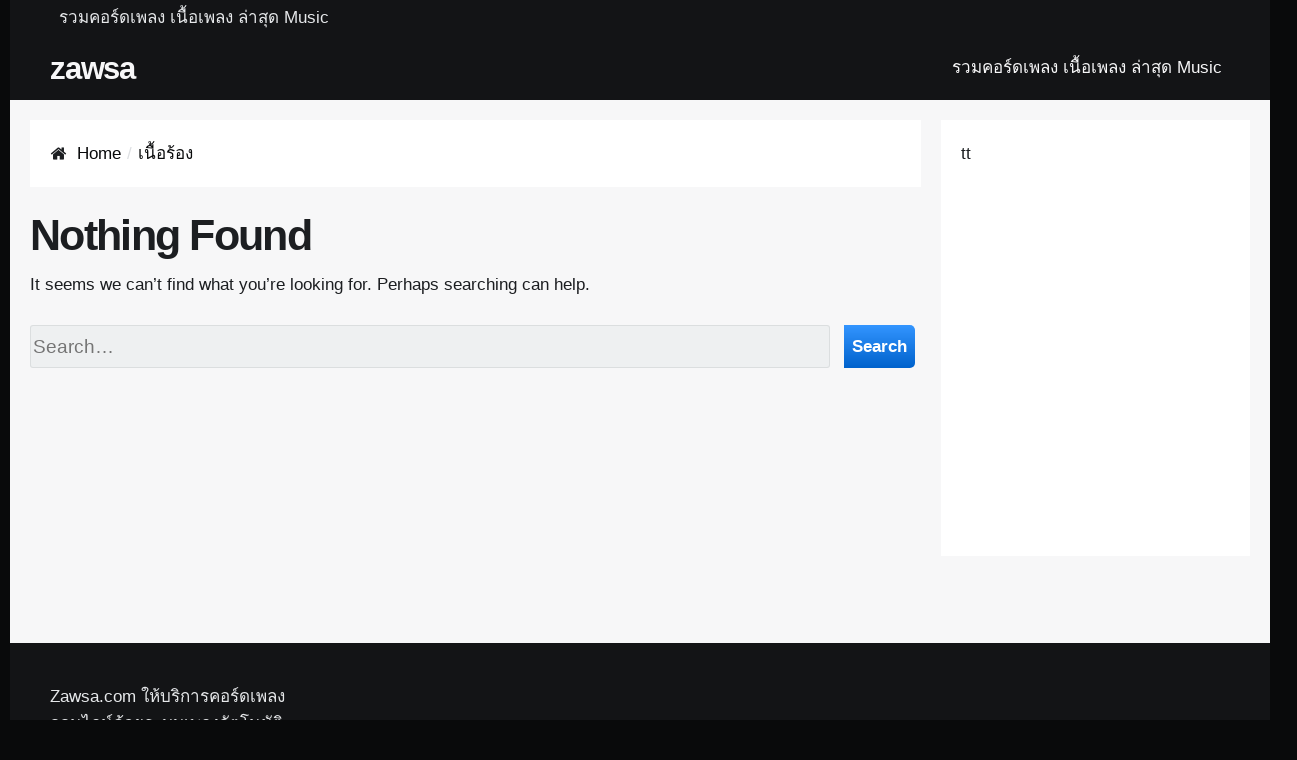

--- FILE ---
content_type: text/html; charset=UTF-8
request_url: https://zawsa.com/tag/%E0%B9%80%E0%B8%99%E0%B8%B7%E0%B9%89%E0%B8%AD%E0%B8%A3%E0%B9%89%E0%B8%AD%E0%B8%87/
body_size: 5994
content:
<!DOCTYPE html>
<html lang="th" class="no-js">
<head>
	<meta name="viewport" content="width=device-width, initial-scale=1">
	<link rel="profile" href="http://gmpg.org/xfn/11">
	<meta charset="UTF-8" />
<title>เนื้อร้อง &#8211; zawsa</title>
<meta name='robots' content='max-image-preview:large' />
	<style>img:is([sizes="auto" i], [sizes^="auto," i]) { contain-intrinsic-size: 3000px 1500px }</style>
	<meta name="viewport" content="width=device-width, initial-scale=1" />
<meta name="generator" content="Page Speed 1.60" />
<link rel="alternate" type="application/rss+xml" title="zawsa &raquo; ฟีด" href="https://zawsa.com/feed/" />
<link rel="alternate" type="application/rss+xml" title="zawsa &raquo; ฟีดความเห็น" href="https://zawsa.com/comments/feed/" />
<link rel="alternate" type="application/rss+xml" title="zawsa &raquo; เนื้อร้อง ฟีดป้ายกำกับ" href="https://zawsa.com/tag/%e0%b9%80%e0%b8%99%e0%b8%b7%e0%b9%89%e0%b8%ad%e0%b8%a3%e0%b9%89%e0%b8%ad%e0%b8%87/feed/" />
<link rel="pingback" href="https://zawsa.com/xmlrpc.php" />
<script type="text/javascript">
/* <![CDATA[ */
window._wpemojiSettings = {"baseUrl":"https:\/\/s.w.org\/images\/core\/emoji\/16.0.1\/72x72\/","ext":".png","svgUrl":"https:\/\/s.w.org\/images\/core\/emoji\/16.0.1\/svg\/","svgExt":".svg","source":{"concatemoji":"https:\/\/zawsa.com\/wp-includes\/js\/wp-emoji-release.min.js?ver=6.8.3"}};
/*! This file is auto-generated */
!function(s,n){var o,i,e;function c(e){try{var t={supportTests:e,timestamp:(new Date).valueOf()};sessionStorage.setItem(o,JSON.stringify(t))}catch(e){}}function p(e,t,n){e.clearRect(0,0,e.canvas.width,e.canvas.height),e.fillText(t,0,0);var t=new Uint32Array(e.getImageData(0,0,e.canvas.width,e.canvas.height).data),a=(e.clearRect(0,0,e.canvas.width,e.canvas.height),e.fillText(n,0,0),new Uint32Array(e.getImageData(0,0,e.canvas.width,e.canvas.height).data));return t.every(function(e,t){return e===a[t]})}function u(e,t){e.clearRect(0,0,e.canvas.width,e.canvas.height),e.fillText(t,0,0);for(var n=e.getImageData(16,16,1,1),a=0;a<n.data.length;a++)if(0!==n.data[a])return!1;return!0}function f(e,t,n,a){switch(t){case"flag":return n(e,"\ud83c\udff3\ufe0f\u200d\u26a7\ufe0f","\ud83c\udff3\ufe0f\u200b\u26a7\ufe0f")?!1:!n(e,"\ud83c\udde8\ud83c\uddf6","\ud83c\udde8\u200b\ud83c\uddf6")&&!n(e,"\ud83c\udff4\udb40\udc67\udb40\udc62\udb40\udc65\udb40\udc6e\udb40\udc67\udb40\udc7f","\ud83c\udff4\u200b\udb40\udc67\u200b\udb40\udc62\u200b\udb40\udc65\u200b\udb40\udc6e\u200b\udb40\udc67\u200b\udb40\udc7f");case"emoji":return!a(e,"\ud83e\udedf")}return!1}function g(e,t,n,a){var r="undefined"!=typeof WorkerGlobalScope&&self instanceof WorkerGlobalScope?new OffscreenCanvas(300,150):s.createElement("canvas"),o=r.getContext("2d",{willReadFrequently:!0}),i=(o.textBaseline="top",o.font="600 32px Arial",{});return e.forEach(function(e){i[e]=t(o,e,n,a)}),i}function t(e){var t=s.createElement("script");t.src=e,t.defer=!0,s.head.appendChild(t)}"undefined"!=typeof Promise&&(o="wpEmojiSettingsSupports",i=["flag","emoji"],n.supports={everything:!0,everythingExceptFlag:!0},e=new Promise(function(e){s.addEventListener("DOMContentLoaded",e,{once:!0})}),new Promise(function(t){var n=function(){try{var e=JSON.parse(sessionStorage.getItem(o));if("object"==typeof e&&"number"==typeof e.timestamp&&(new Date).valueOf()<e.timestamp+604800&&"object"==typeof e.supportTests)return e.supportTests}catch(e){}return null}();if(!n){if("undefined"!=typeof Worker&&"undefined"!=typeof OffscreenCanvas&&"undefined"!=typeof URL&&URL.createObjectURL&&"undefined"!=typeof Blob)try{var e="postMessage("+g.toString()+"("+[JSON.stringify(i),f.toString(),p.toString(),u.toString()].join(",")+"));",a=new Blob([e],{type:"text/javascript"}),r=new Worker(URL.createObjectURL(a),{name:"wpTestEmojiSupports"});return void(r.onmessage=function(e){c(n=e.data),r.terminate(),t(n)})}catch(e){}c(n=g(i,f,p,u))}t(n)}).then(function(e){for(var t in e)n.supports[t]=e[t],n.supports.everything=n.supports.everything&&n.supports[t],"flag"!==t&&(n.supports.everythingExceptFlag=n.supports.everythingExceptFlag&&n.supports[t]);n.supports.everythingExceptFlag=n.supports.everythingExceptFlag&&!n.supports.flag,n.DOMReady=!1,n.readyCallback=function(){n.DOMReady=!0}}).then(function(){return e}).then(function(){var e;n.supports.everything||(n.readyCallback(),(e=n.source||{}).concatemoji?t(e.concatemoji):e.wpemoji&&e.twemoji&&(t(e.twemoji),t(e.wpemoji)))}))}((window,document),window._wpemojiSettings);
/* ]]> */
</script>
<link rel='stylesheet' id='pagespeed-icons-css' href='https://zawsa.com/wp-content/themes/page-speed/assets/css/font-icons.css?ver=6.8.3' type='text/css' media='all' />
<link rel='stylesheet' id='pagespeed-generated-css' href='https://zawsa.com/wp-content/uploads/page-speed.css?ver=6.8.3' type='text/css' media='all' />
<link rel='stylesheet' id='pagespeed-print-styles-css' href='https://zawsa.com/wp-content/themes/page-speed/assets/css/print-styles.css?ver=6.8.3' type='text/css' media='all' />
<link rel='stylesheet' id='wp-block-library-css' href='https://zawsa.com/wp-includes/css/dist/block-library/style.min.css?ver=6.8.3' type='text/css' media='all' />
<style id='classic-theme-styles-inline-css' type='text/css'>
/*! This file is auto-generated */
.wp-block-button__link{color:#fff;background-color:#32373c;border-radius:9999px;box-shadow:none;text-decoration:none;padding:calc(.667em + 2px) calc(1.333em + 2px);font-size:1.125em}.wp-block-file__button{background:#32373c;color:#fff;text-decoration:none}
</style>
<style id='global-styles-inline-css' type='text/css'>
:root{--wp--preset--aspect-ratio--square: 1;--wp--preset--aspect-ratio--4-3: 4/3;--wp--preset--aspect-ratio--3-4: 3/4;--wp--preset--aspect-ratio--3-2: 3/2;--wp--preset--aspect-ratio--2-3: 2/3;--wp--preset--aspect-ratio--16-9: 16/9;--wp--preset--aspect-ratio--9-16: 9/16;--wp--preset--color--black: #000000;--wp--preset--color--cyan-bluish-gray: #abb8c3;--wp--preset--color--white: #ffffff;--wp--preset--color--pale-pink: #f78da7;--wp--preset--color--vivid-red: #cf2e2e;--wp--preset--color--luminous-vivid-orange: #ff6900;--wp--preset--color--luminous-vivid-amber: #fcb900;--wp--preset--color--light-green-cyan: #7bdcb5;--wp--preset--color--vivid-green-cyan: #00d084;--wp--preset--color--pale-cyan-blue: #8ed1fc;--wp--preset--color--vivid-cyan-blue: #0693e3;--wp--preset--color--vivid-purple: #9b51e0;--wp--preset--gradient--vivid-cyan-blue-to-vivid-purple: linear-gradient(135deg,rgba(6,147,227,1) 0%,rgb(155,81,224) 100%);--wp--preset--gradient--light-green-cyan-to-vivid-green-cyan: linear-gradient(135deg,rgb(122,220,180) 0%,rgb(0,208,130) 100%);--wp--preset--gradient--luminous-vivid-amber-to-luminous-vivid-orange: linear-gradient(135deg,rgba(252,185,0,1) 0%,rgba(255,105,0,1) 100%);--wp--preset--gradient--luminous-vivid-orange-to-vivid-red: linear-gradient(135deg,rgba(255,105,0,1) 0%,rgb(207,46,46) 100%);--wp--preset--gradient--very-light-gray-to-cyan-bluish-gray: linear-gradient(135deg,rgb(238,238,238) 0%,rgb(169,184,195) 100%);--wp--preset--gradient--cool-to-warm-spectrum: linear-gradient(135deg,rgb(74,234,220) 0%,rgb(151,120,209) 20%,rgb(207,42,186) 40%,rgb(238,44,130) 60%,rgb(251,105,98) 80%,rgb(254,248,76) 100%);--wp--preset--gradient--blush-light-purple: linear-gradient(135deg,rgb(255,206,236) 0%,rgb(152,150,240) 100%);--wp--preset--gradient--blush-bordeaux: linear-gradient(135deg,rgb(254,205,165) 0%,rgb(254,45,45) 50%,rgb(107,0,62) 100%);--wp--preset--gradient--luminous-dusk: linear-gradient(135deg,rgb(255,203,112) 0%,rgb(199,81,192) 50%,rgb(65,88,208) 100%);--wp--preset--gradient--pale-ocean: linear-gradient(135deg,rgb(255,245,203) 0%,rgb(182,227,212) 50%,rgb(51,167,181) 100%);--wp--preset--gradient--electric-grass: linear-gradient(135deg,rgb(202,248,128) 0%,rgb(113,206,126) 100%);--wp--preset--gradient--midnight: linear-gradient(135deg,rgb(2,3,129) 0%,rgb(40,116,252) 100%);--wp--preset--font-size--small: 13px;--wp--preset--font-size--medium: 20px;--wp--preset--font-size--large: 36px;--wp--preset--font-size--x-large: 42px;--wp--preset--spacing--20: 0.44rem;--wp--preset--spacing--30: 0.67rem;--wp--preset--spacing--40: 1rem;--wp--preset--spacing--50: 1.5rem;--wp--preset--spacing--60: 2.25rem;--wp--preset--spacing--70: 3.38rem;--wp--preset--spacing--80: 5.06rem;--wp--preset--shadow--natural: 6px 6px 9px rgba(0, 0, 0, 0.2);--wp--preset--shadow--deep: 12px 12px 50px rgba(0, 0, 0, 0.4);--wp--preset--shadow--sharp: 6px 6px 0px rgba(0, 0, 0, 0.2);--wp--preset--shadow--outlined: 6px 6px 0px -3px rgba(255, 255, 255, 1), 6px 6px rgba(0, 0, 0, 1);--wp--preset--shadow--crisp: 6px 6px 0px rgba(0, 0, 0, 1);}:where(.is-layout-flex){gap: 0.5em;}:where(.is-layout-grid){gap: 0.5em;}body .is-layout-flex{display: flex;}.is-layout-flex{flex-wrap: wrap;align-items: center;}.is-layout-flex > :is(*, div){margin: 0;}body .is-layout-grid{display: grid;}.is-layout-grid > :is(*, div){margin: 0;}:where(.wp-block-columns.is-layout-flex){gap: 2em;}:where(.wp-block-columns.is-layout-grid){gap: 2em;}:where(.wp-block-post-template.is-layout-flex){gap: 1.25em;}:where(.wp-block-post-template.is-layout-grid){gap: 1.25em;}.has-black-color{color: var(--wp--preset--color--black) !important;}.has-cyan-bluish-gray-color{color: var(--wp--preset--color--cyan-bluish-gray) !important;}.has-white-color{color: var(--wp--preset--color--white) !important;}.has-pale-pink-color{color: var(--wp--preset--color--pale-pink) !important;}.has-vivid-red-color{color: var(--wp--preset--color--vivid-red) !important;}.has-luminous-vivid-orange-color{color: var(--wp--preset--color--luminous-vivid-orange) !important;}.has-luminous-vivid-amber-color{color: var(--wp--preset--color--luminous-vivid-amber) !important;}.has-light-green-cyan-color{color: var(--wp--preset--color--light-green-cyan) !important;}.has-vivid-green-cyan-color{color: var(--wp--preset--color--vivid-green-cyan) !important;}.has-pale-cyan-blue-color{color: var(--wp--preset--color--pale-cyan-blue) !important;}.has-vivid-cyan-blue-color{color: var(--wp--preset--color--vivid-cyan-blue) !important;}.has-vivid-purple-color{color: var(--wp--preset--color--vivid-purple) !important;}.has-black-background-color{background-color: var(--wp--preset--color--black) !important;}.has-cyan-bluish-gray-background-color{background-color: var(--wp--preset--color--cyan-bluish-gray) !important;}.has-white-background-color{background-color: var(--wp--preset--color--white) !important;}.has-pale-pink-background-color{background-color: var(--wp--preset--color--pale-pink) !important;}.has-vivid-red-background-color{background-color: var(--wp--preset--color--vivid-red) !important;}.has-luminous-vivid-orange-background-color{background-color: var(--wp--preset--color--luminous-vivid-orange) !important;}.has-luminous-vivid-amber-background-color{background-color: var(--wp--preset--color--luminous-vivid-amber) !important;}.has-light-green-cyan-background-color{background-color: var(--wp--preset--color--light-green-cyan) !important;}.has-vivid-green-cyan-background-color{background-color: var(--wp--preset--color--vivid-green-cyan) !important;}.has-pale-cyan-blue-background-color{background-color: var(--wp--preset--color--pale-cyan-blue) !important;}.has-vivid-cyan-blue-background-color{background-color: var(--wp--preset--color--vivid-cyan-blue) !important;}.has-vivid-purple-background-color{background-color: var(--wp--preset--color--vivid-purple) !important;}.has-black-border-color{border-color: var(--wp--preset--color--black) !important;}.has-cyan-bluish-gray-border-color{border-color: var(--wp--preset--color--cyan-bluish-gray) !important;}.has-white-border-color{border-color: var(--wp--preset--color--white) !important;}.has-pale-pink-border-color{border-color: var(--wp--preset--color--pale-pink) !important;}.has-vivid-red-border-color{border-color: var(--wp--preset--color--vivid-red) !important;}.has-luminous-vivid-orange-border-color{border-color: var(--wp--preset--color--luminous-vivid-orange) !important;}.has-luminous-vivid-amber-border-color{border-color: var(--wp--preset--color--luminous-vivid-amber) !important;}.has-light-green-cyan-border-color{border-color: var(--wp--preset--color--light-green-cyan) !important;}.has-vivid-green-cyan-border-color{border-color: var(--wp--preset--color--vivid-green-cyan) !important;}.has-pale-cyan-blue-border-color{border-color: var(--wp--preset--color--pale-cyan-blue) !important;}.has-vivid-cyan-blue-border-color{border-color: var(--wp--preset--color--vivid-cyan-blue) !important;}.has-vivid-purple-border-color{border-color: var(--wp--preset--color--vivid-purple) !important;}.has-vivid-cyan-blue-to-vivid-purple-gradient-background{background: var(--wp--preset--gradient--vivid-cyan-blue-to-vivid-purple) !important;}.has-light-green-cyan-to-vivid-green-cyan-gradient-background{background: var(--wp--preset--gradient--light-green-cyan-to-vivid-green-cyan) !important;}.has-luminous-vivid-amber-to-luminous-vivid-orange-gradient-background{background: var(--wp--preset--gradient--luminous-vivid-amber-to-luminous-vivid-orange) !important;}.has-luminous-vivid-orange-to-vivid-red-gradient-background{background: var(--wp--preset--gradient--luminous-vivid-orange-to-vivid-red) !important;}.has-very-light-gray-to-cyan-bluish-gray-gradient-background{background: var(--wp--preset--gradient--very-light-gray-to-cyan-bluish-gray) !important;}.has-cool-to-warm-spectrum-gradient-background{background: var(--wp--preset--gradient--cool-to-warm-spectrum) !important;}.has-blush-light-purple-gradient-background{background: var(--wp--preset--gradient--blush-light-purple) !important;}.has-blush-bordeaux-gradient-background{background: var(--wp--preset--gradient--blush-bordeaux) !important;}.has-luminous-dusk-gradient-background{background: var(--wp--preset--gradient--luminous-dusk) !important;}.has-pale-ocean-gradient-background{background: var(--wp--preset--gradient--pale-ocean) !important;}.has-electric-grass-gradient-background{background: var(--wp--preset--gradient--electric-grass) !important;}.has-midnight-gradient-background{background: var(--wp--preset--gradient--midnight) !important;}.has-small-font-size{font-size: var(--wp--preset--font-size--small) !important;}.has-medium-font-size{font-size: var(--wp--preset--font-size--medium) !important;}.has-large-font-size{font-size: var(--wp--preset--font-size--large) !important;}.has-x-large-font-size{font-size: var(--wp--preset--font-size--x-large) !important;}
:where(.wp-block-post-template.is-layout-flex){gap: 1.25em;}:where(.wp-block-post-template.is-layout-grid){gap: 1.25em;}
:where(.wp-block-columns.is-layout-flex){gap: 2em;}:where(.wp-block-columns.is-layout-grid){gap: 2em;}
:root :where(.wp-block-pullquote){font-size: 1.5em;line-height: 1.6;}
</style>
<script type="text/javascript" src="https://zawsa.com/wp-includes/js/jquery/jquery.min.js?ver=3.7.1" id="jquery-core-js"></script>
<script type="text/javascript" src="https://zawsa.com/wp-includes/js/jquery/jquery-migrate.min.js?ver=3.4.1" id="jquery-migrate-js"></script>
<script type="text/javascript" src="https://zawsa.com/wp-content/themes/page-speed/assets/js/vendor/sticky.min.js?ver=6.8.3" id="pagespeed-sticky-js"></script>
<script type="text/javascript" src="https://zawsa.com/wp-includes/js/imagesloaded.min.js?ver=5.0.0" id="imagesloaded-js"></script>
<script type="text/javascript" src="https://zawsa.com/wp-includes/js/masonry.min.js?ver=4.2.2" id="masonry-js"></script>
<script type="text/javascript" src="https://zawsa.com/wp-includes/js/jquery/jquery.masonry.min.js?ver=3.1.2b" id="jquery-masonry-js"></script>
<script type="text/javascript" src="https://zawsa.com/wp-content/themes/page-speed/assets/js/custom/desktop.min.js?ver=6.8.3" id="pagespeed-custom-js-js"></script>
<link rel="https://api.w.org/" href="https://zawsa.com/wp-json/" /><link rel="alternate" title="JSON" type="application/json" href="https://zawsa.com/wp-json/wp/v2/tags/819" /><link rel="EditURI" type="application/rsd+xml" title="RSD" href="https://zawsa.com/xmlrpc.php?rsd" />
<meta name="generator" content="WordPress 6.8.3" />
<style type="text/css">@media only screen and (min-width:) {}@media only screen and (max-width:480px) {}@media only screen and (min-width:480px) and (max-width:768px) {}</style><link rel="preload" href="https://zawsa.com/wp-content/themes/page-speed/assets/fonts/swift-icons.woff" as="font" type="font/woff" crossorigin="anonymous">
	</head>
<body class="wordpress ltr th parent-theme y2026 m01 d17 h04 saturday logged-out plural archive taxonomy taxonomy-post_tag taxonomy-post_tag-819 desktop layout-r-sb container-regular single-regular sleek-header sticky-nav">

<div id="wrapper" class="cf"> <!-- closed in footer -->
				<div id="secondary-nav-container" class="nav-container cf">
				<div id="secondary" class="">
					<div class="hybrid"> <!-- adding inner -->
						<div class="inner">
							<nav id="secondary-nav" class="nav"><ul id="menu-menu-1" class="menu cf"><li id="menu-item-8710" class="menu-item menu-item-type-taxonomy menu-item-object-category menu-item-8710"><a href="https://zawsa.com/category/music/">รวมคอร์ดเพลง เนื้อเพลง ล่าสุด Music</a></li>
</ul></nav>						</div>
					</div>
				</div>
			</div>
			
	<div id="site-header-container"
		 class="cf logo-left">
		<div class="hybrid cf">
			<div class="inner">
						<header id="site-header" role="banner" class="cf">
			<div id="site-branding" >
														<h3 class="site-title"><a href="https://zawsa.com/"
											  rel="home">zawsa</a></h3>
												</div><!-- .site-branding -->

		</header><!-- #site-header -->
			<div id="menu" class="open-drawer">
		&#9776;
	</div>
							<div id="header-nav-container" class="cf stick-it">
			<div id="primary" class="">
								<nav id="header-nav" class="nav"><ul id="menu-menu-2" class="menu cf"><li class="menu-item menu-item-type-taxonomy menu-item-object-category menu-item-8710"><a href="https://zawsa.com/category/music/">รวมคอร์ดเพลง เนื้อเพลง ล่าสุด Music</a></li>
</ul></nav>							</div>
		</div>
					</div>
		</div>
	</div><!--#site-header-container -->
		<div id="content-wrapper">
		<div id="content" class="cf hybrid">
						<!-- Closed in sidebar -->
			<div id="left">
				<main id="main" role="main">
					<div class="inner">
						<nav role="navigation" aria-label="Breadcrumbs" class="breadcrumb-trail breadcrumbs" itemprop="breadcrumb"><span class="icon he-home"></span><ul class="trail-items" itemscope itemtype="http://schema.org/BreadcrumbList"><meta name="numberOfItems" content="2" /><meta name="itemListOrder" content="Ascending" /><li itemprop="itemListElement" itemscope itemtype="http://schema.org/ListItem" class="trail-item trail-begin"><a href="https://zawsa.com" itemprop="item"  rel="home"><span itemprop="name">Home</span></a><meta itemprop="position" content="1" /></li><li itemprop="itemListElement" itemscope itemtype="http://schema.org/ListItem" class="trail-item trail-end"><a href="https://zawsa.com/tag/%e0%b9%80%e0%b8%99%e0%b8%b7%e0%b9%89%e0%b8%ad%e0%b8%a3%e0%b9%89%e0%b8%ad%e0%b8%87/" itemprop="item" ><span itemprop="name">เนื้อร้อง</span></a><meta itemprop="position" content="2" /></li></ul></nav><div class="clear"></div>
<section class="no-results not-found">
	<header class="page-header">
		<h1 class="page-title">Nothing Found</h1>
	</header><!-- .page-header -->

	<div class="page-content">
		
			<p>It seems we can&rsquo;t find what you&rsquo;re looking for. Perhaps searching can help.</p>
			
<div class="he-search-wrapper">
	<form role="search" method="get" class="cf widget-search-form" action="https://zawsa.com/">
		<label>
				<span class="screen-reader-text">
		Search for:</span>
		</label>

		<button type="submit" class="search-submit he-btn"><span
				class="">Search</span></button>
		<div class="input">
		<input type="search" class="search-field"
			   placeholder="Search&hellip;"
			   value="" name="s"/>
		</div>
	</form>
</div>
<div class="clear"></div>

			</div><!-- .page-content -->
	<div class="clear"></div>
</section><!-- .no-results -->
</div><!-- main inner-->
</main>
	<aside id="sb1" class="cf sb-container">
	<div class="inner cf">

					<div id="normal-sb" class="sb">
				<section id="block-7" class="widget cf widget_block">tt

<p><script async="" src="https://pagead2.googlesyndication.com/pagead/js/adsbygoogle.js"></script><br>
<!-- treetep banner 336*280 ในบทความ 1 --><br>
<ins class="adsbygoogle" style="display:inline-block;width:336px;height:280px" data-ad-client="ca-pub-3318463820004489" data-ad-slot="7575141769"></ins><br>
<script><br />
     (adsbygoogle = window.adsbygoogle || []).push({});<br />
</script></p></section>			</div>
					<div class="clear"></div>
	</div>
</aside>
</div><!--#left -->

	
</div></div><!-- #content-wrapper,#content -->
    <footer id="site-footer-container" class="cf">
        <div id="site-footer" class="sb hybrid">
			            <div class="fc-1 fc">
                <div class="inner">
				<section id="block-6" class="widget widget_block">Zawsa.com ให้บริการคอร์ดเพลงออนไลน์ด้วยระบบเพลงอัตโนมัติ มีครบทุกเพลงทุกค่าย เนื้อเพลงออนไลน์ สะดวกรวดเร็ว พร้อมคอยให้คำแนะนำปรึกษาได้ตลอด 24 ชั่วโมง

</section>                </div>
                </div>
                <!--End of footer-1 -->
				            <div class="fc-2 fc">
                <div class="inner">
				                </div>
                </div>
                <!--End of footer-1 -->
				            <div class="fc-3 fc">
                <div class="inner">
				                </div>
                </div>
                <!--End of footer-1 -->
				            <div class="fc-4 fc">
                <div class="inner">
				                </div>
                </div>
                <!--End of footer-1 -->
				        </div>
    </footer>

<div id="copyright-container">
    <div class="inner hybrid">
				Copyright &copy; 2026 <a href="https://zawsa.com" rel="home">zawsa</a>
		
    </div>

</div>

</div><!-- #wrapper -->

<script type="speculationrules">
{"prefetch":[{"source":"document","where":{"and":[{"href_matches":"\/*"},{"not":{"href_matches":["\/wp-*.php","\/wp-admin\/*","\/wp-content\/uploads\/*","\/wp-content\/*","\/wp-content\/plugins\/*","\/wp-content\/themes\/page-speed\/*","\/*\\?(.+)"]}},{"not":{"selector_matches":"a[rel~=\"nofollow\"]"}},{"not":{"selector_matches":".no-prefetch, .no-prefetch a"}}]},"eagerness":"conservative"}]}
</script>
<div id="side-pane">
    <div id="side-pane-inner"></div>
    <div id="menu-close"><span>&times;</span>Close</div>
</div>
</body>
</html>
